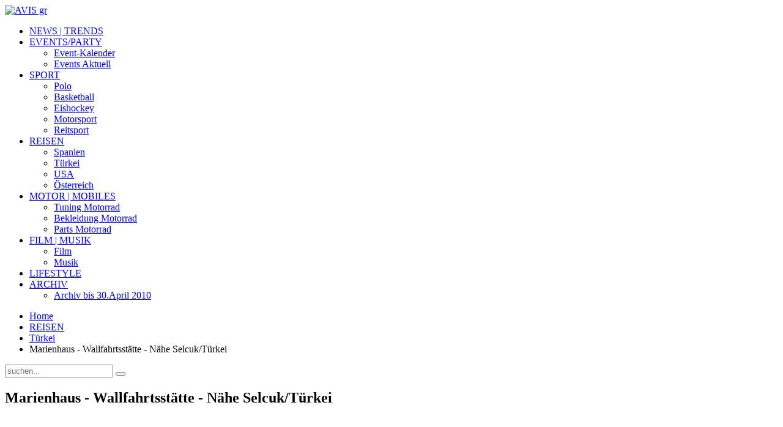

--- FILE ---
content_type: text/html; charset=utf-8
request_url: http://www.netmagazin.ch/index.php/reisen/tuerkei/78-marienhaus-wallfahrtsstaette-naehe-selcuk-tuerkei
body_size: 5790
content:
<!DOCTYPE HTML>
<html lang="de-de" dir="ltr"  data-config='{"twitter":0,"plusone":0,"facebook":0,"style":"salmon"}'>

<head>
<meta charset="utf-8">
<meta http-equiv="X-UA-Compatible" content="IE=edge">
<meta name="viewport" content="width=device-width, initial-scale=1">
<base href="http://www.netmagazin.ch/index.php/reisen/tuerkei/78-marienhaus-wallfahrtsstaette-naehe-selcuk-tuerkei" />
	<meta name="author" content="Super User" />
	<meta name="generator" content="Joomla! - Open Source Content Management" />
	<title>Marienhaus - Wallfahrtsstätte - Nähe Selcuk/Türkei </title>
	<link href="http://www.netmagazin.ch/index.php/component/search/?Itemid=107&amp;catid=29&amp;id=78&amp;format=opensearch" rel="search" title="Suchen Netmagazine" type="application/opensearchdescription+xml" />
	<link href="/templates/yoo_avenue_purple/favicon.ico" rel="shortcut icon" type="image/vnd.microsoft.icon" />
	<link href="/media/com_phocagallery/css/main/phocagallery.css" rel="stylesheet" type="text/css" />
	<link href="/media/com_phocagallery/css/main/rating.css" rel="stylesheet" type="text/css" />
	<link href="/media/com_phocagallery/css/custom/default.css" rel="stylesheet" type="text/css" />
	<link href="/media/system/css/modal.css?51ab6091ff2742f79bc72df410e2faa8" rel="stylesheet" type="text/css" />
	<link href="/cache/widgetkit/widgetkit-803fa579.css" rel="stylesheet" type="text/css" />
	<script type="application/json" class="joomla-script-options new">{"csrf.token":"bacd2f98ada7bd320f50e4bf475a76d5","system.paths":{"root":"","base":""}}</script>
	<script src="/media/system/js/mootools-core.js?51ab6091ff2742f79bc72df410e2faa8" type="text/javascript"></script>
	<script src="/media/system/js/core.js?51ab6091ff2742f79bc72df410e2faa8" type="text/javascript"></script>
	<script src="/media/system/js/mootools-more.js?51ab6091ff2742f79bc72df410e2faa8" type="text/javascript"></script>
	<script src="/media/system/js/modal.js?51ab6091ff2742f79bc72df410e2faa8" type="text/javascript"></script>
	<script src="/media/jui/js/jquery.min.js?51ab6091ff2742f79bc72df410e2faa8" type="text/javascript"></script>
	<script src="/media/jui/js/jquery-noconflict.js?51ab6091ff2742f79bc72df410e2faa8" type="text/javascript"></script>
	<script src="/media/jui/js/jquery-migrate.min.js?51ab6091ff2742f79bc72df410e2faa8" type="text/javascript"></script>
	<script src="/components/com_phocagallery/assets/overlib/overlib_mini.js" type="text/javascript"></script>
	<script src="/cache/widgetkit/widgetkit-47dc33c4.js" type="text/javascript"></script>
	<script type="text/javascript">

		jQuery(function($) {
			SqueezeBox.initialize({});
			initSqueezeBox();
			$(document).on('subform-row-add', initSqueezeBox);

			function initSqueezeBox(event, container)
			{
				SqueezeBox.assign($(container || document).find('a.pg-modal-button').get(), {
					parse: 'rel'
				});
			}
		});

		window.jModalClose = function () {
			SqueezeBox.close();
		};

		// Add extra modal close functionality for tinyMCE-based editors
		document.onreadystatechange = function () {
			if (document.readyState == 'interactive' && typeof tinyMCE != 'undefined' && tinyMCE)
			{
				if (typeof window.jModalClose_no_tinyMCE === 'undefined')
				{
					window.jModalClose_no_tinyMCE = typeof(jModalClose) == 'function'  ?  jModalClose  :  false;

					jModalClose = function () {
						if (window.jModalClose_no_tinyMCE) window.jModalClose_no_tinyMCE.apply(this, arguments);
						tinyMCE.activeEditor.windowManager.close();
					};
				}

				if (typeof window.SqueezeBoxClose_no_tinyMCE === 'undefined')
				{
					if (typeof(SqueezeBox) == 'undefined')  SqueezeBox = {};
					window.SqueezeBoxClose_no_tinyMCE = typeof(SqueezeBox.close) == 'function'  ?  SqueezeBox.close  :  false;

					SqueezeBox.close = function () {
						if (window.SqueezeBoxClose_no_tinyMCE)  window.SqueezeBoxClose_no_tinyMCE.apply(this, arguments);
						tinyMCE.activeEditor.windowManager.close();
					};
				}
			}
		};
		
	</script>
	<style type="text/css">
.bgPhocaClass{
										background:#666666;
										filter:alpha(opacity=70);
										opacity: 0.7;
										-moz-opacity:0.7;
										z-index:1000;
										}
										.fgPhocaClass{
										background:#f6f6f6;
										filter:alpha(opacity=100);
										opacity: 1;
										-moz-opacity:1;
										z-index:1000;
										}
										.fontPhocaClass{
										color:#000000;
										z-index:1001;
										}
										.capfontPhocaClass, .capfontclosePhocaClass{
										color:#ffffff;
										font-weight:bold;
										z-index:1001;
										} </style>
	<style type="text/css">

 </style>
	<style type="text/css">
 .pgplugin1 {border:1px solid #e8e8e8 ; background: #fcfcfc ;}
 .pgplugin1:hover, .pgplugin0.hover {border:1px solid #b36b00 ; background: #f5f5f5 ;}

 </style>

<link rel="apple-touch-icon-precomposed" href="/templates/yoo_avenue_purple/apple_touch_icon.png">
<link rel="stylesheet" href="/templates/yoo_avenue_purple/styles/salmon/css/bootstrap.css">
<link rel="stylesheet" href="/templates/yoo_avenue_purple/styles/salmon/css/theme.css">
<link rel="stylesheet" href="/templates/yoo_avenue_purple/css/custom.css">
<script src="/templates/yoo_avenue_purple/warp/vendor/uikit/js/uikit.js"></script>
<script src="/templates/yoo_avenue_purple/warp/js/social.js"></script>
<script src="/templates/yoo_avenue_purple/js/theme.js"></script>
</head>

<body class="tm-isblog  tm-content-boxed">

	<div class="tm-page-bg">

		<div class="uk-container uk-container-center">

			<div class="tm-container">

								<div class="tm-headerbar uk-clearfix uk-hidden-small">

										<a class="tm-logo" href="http://www.netmagazin.ch"><div class="bannergroup">

	<div class="banneritem">
																																																																			<a
							href="/index.php/component/banners/click/3" target="_blank" rel="noopener noreferrer"
							title="AVIS gr">
							<img
								src="http://www.netmagazin.ch/images/banners/avis_banner_gr.jpg"
								alt="AVIS gr"
																							/>
						</a>
																<div class="clr"></div>
	</div>

</div>
</a>
					
					
					
				</div>
				
								<div class="tm-top-block tm-grid-block">

										<nav class="tm-navbar uk-navbar">

												<ul class="uk-navbar-nav uk-hidden-small">
<li data-uk-dropdown="{}"><a href="/index.php">NEWS | TRENDS</a></li><li class="uk-parent" data-uk-dropdown="{}"><a href="#">EVENTS/PARTY</a>
<div class="uk-dropdown uk-dropdown-navbar uk-dropdown-width-1"><div class="uk-grid"><div class="uk-width-1-1"><ul class="uk-nav uk-nav-navbar"><li><a href="/index.php/events-party/event-kalender/month.calendar/2026/02/01/-">Event-Kalender</a></li><li><a href="/index.php/events-party/events-aktuell">Events Aktuell</a></li></ul></div></div></div></li><li class="uk-parent" data-uk-dropdown="{}"><a href="/index.php/sport">SPORT</a><div class="uk-dropdown uk-dropdown-navbar uk-dropdown-width-1"><div class="uk-grid"><div class="uk-width-1-1"><ul class="uk-nav uk-nav-navbar"><li><a href="/index.php/sport/polo">Polo</a></li><li><a href="/index.php/sport/basketball">Basketball</a></li><li><a href="/index.php/sport/eishockey">Eishockey</a></li><li><a href="/index.php/sport/motorsport">Motorsport</a></li><li><a href="/index.php/sport/reitsport">Reitsport</a></li></ul></div></div></div></li><li class="uk-parent uk-active" data-uk-dropdown="{}"><a href="/index.php/reisen">REISEN</a><div class="uk-dropdown uk-dropdown-navbar uk-dropdown-width-1"><div class="uk-grid"><div class="uk-width-1-1"><ul class="uk-nav uk-nav-navbar"><li><a href="/index.php/reisen/spanien">Spanien</a></li><li class="uk-active"><a href="/index.php/reisen/tuerkei">Türkei</a></li><li><a href="/index.php/reisen/usa">USA</a></li><li><a href="/index.php/reisen/oesterreich">Österreich</a></li></ul></div></div></div></li><li class="uk-parent" data-uk-dropdown="{}"><a href="/index.php/motor-mobiles">MOTOR | MOBILES</a><div class="uk-dropdown uk-dropdown-navbar uk-dropdown-width-1"><div class="uk-grid"><div class="uk-width-1-1"><ul class="uk-nav uk-nav-navbar"><li><a href="/index.php/motor-mobiles/tuning-motorrad">Tuning Motorrad</a></li><li><a href="/index.php/motor-mobiles/bekleidung-motorrad">Bekleidung Motorrad</a></li><li><a href="/index.php/motor-mobiles/parts-motorrad">Parts Motorrad</a></li></ul></div></div></div></li><li class="uk-parent" data-uk-dropdown="{}"><a href="/index.php/film-musik">FILM | MUSIK</a><div class="uk-dropdown uk-dropdown-navbar uk-dropdown-width-1"><div class="uk-grid"><div class="uk-width-1-1"><ul class="uk-nav uk-nav-navbar"><li><a href="/index.php/film-musik/film">Film</a></li><li><a href="/index.php/film-musik/musik">Musik</a></li></ul></div></div></div></li><li data-uk-dropdown="{}"><a href="/index.php/lifestyle">LIFESTYLE</a></li><li class="uk-parent" data-uk-dropdown="{}"><a href="/index.php/archiv">ARCHIV</a><div class="uk-dropdown uk-dropdown-navbar uk-dropdown-width-1"><div class="uk-grid"><div class="uk-width-1-1"><ul class="uk-nav uk-nav-navbar"><li><a href="/index.php/archiv/archiv-bis-30-april-2010">Archiv bis 30.April 2010</a></li></ul></div></div></div></li></ul>						
												<a href="#offcanvas" class="uk-navbar-toggle uk-visible-small" data-uk-offcanvas></a>
						
						
					</nav>
					
										<div class="tm-toolbar uk-clearfix uk-hidden-small">

												<div class="uk-float-left"><div class="uk-panel"><ul class="uk-breadcrumb"><li><a href="/index.php">Home</a></li><li><a href="/index.php/reisen">REISEN</a></li><li><a href="/index.php/reisen/tuerkei">Türkei</a></li><li class="uk-active"><span>Marienhaus - Wallfahrtsstätte - Nähe Selcuk/Türkei </span></li></ul></div></div>
						
												<div class="uk-float-right"><div class="uk-panel">
<form id="search-40" class="uk-search" action="/index.php/reisen/tuerkei" method="post" role="search" data-uk-search="{'source': '/index.php/component/search/?tmpl=raw&amp;type=json&amp;ordering=&amp;searchphrase=all', 'param': 'searchword', 'msgResultsHeader': 'Suchergebnis', 'msgMoreResults': 'Weitere Ergebnisse', 'msgNoResults': 'Nichts gefunden', flipDropdown: 1}">
	<input class="uk-search-field" type="search" name="searchword" placeholder="suchen...">
	<button class="uk-search-close" type="reset"></button>
	<input type="hidden" name="task"   value="search">
	<input type="hidden" name="option" value="com_search">
	<input type="hidden" name="Itemid" value="107">
</form></div></div>
						
					</div>
					
				</div>
				
				
				
								<div class="tm-middle uk-grid" data-uk-grid-match>

										<div class="tm-main uk-width-medium-1-1">

						
												<main class="tm-content">

							
							
<article class="uk-article tm-article" data-permalink="http://www.netmagazin.ch/index.php/reisen/tuerkei/78-marienhaus-wallfahrtsstaette-naehe-selcuk-tuerkei">

	
	<div class="tm-article-content ">

		
				<h1 class="uk-article-title">
							Marienhaus - Wallfahrtsstätte - Nähe Selcuk/Türkei 					</h1>
		
		
		
		
		
		<div>
			
<p> </p>
<p><a href="http://netmagazine.de/images/stories/Reisen/Tuerkei/Marienhaus/marienhaus000.jpg" target="_blank" rel="shadowbox"><span style="font-size: small;"><span style="font-family: tahoma,arial,helvetica,sans-serif;"><img style="border: 0pt none; margin-left: 10px; margin-right: 10px; float: left;" src="http://netmagazine.de/images/stories/Reisen/Tuerkei/Marienhaus/marienhaus000.jpg" alt="" width="151" border="0" /></span></span></a></p>
<p><span style="color: #333333;"><strong><span style="font-size: medium;">"Geburtsstätte Maria`s" Marienhaus - christl. Wallfahrtsort </span></strong></span></p>
<p><span style="font-size: medium;"><span style="font-family: tahoma,arial,helvetica,sans-serif;">Unweit dem kleinen idylischen Ort Selcuk (ca. 70 km von Izmir entfernt), 7 Kilometer in südwestlicher Richtung, liegt der vermeintliche Geburtsort Maria´s. Das weltweit bekannte Marienhaus.</span></span></p>
 
<p> </p>
<p><span style="font-size: medium;"><span style="font-family: tahoma,arial,helvetica,sans-serif;"> Die Grundmauern wurden auf Anfang des 1. Jhd. n. Chr. datiert. Sowohl christliche, als auch muslime Pilger besuchen zahlreich diesen heiligen Ort.<br />Kulinarisch ist der Besucher gut versorgt (bei leicht erhöhten Touristenpreisen). Ebenfalls sind Verkaufsstände mit entsprechendem Angebot an Souveniers ist ausreichender Form vorhanden.<br /><span style="color: #333333;"><strong>TIP:</strong></span> Ein Gefäss für Wasser aus der heiligen Quelle mitbringen!<br /><br /><span style="color: #333333;"><strong>Eintritt:</strong></span> ca. 5.- € pro Person --- PKW Einfahrtgebühr 2,50 €<br /><br /><span style="color: #333333;"><strong>Anfahrt:</strong></span> Über die gebührenpflichtige Autobahn (1.- €) ist das Marienhaus von Izmir aus in ca. 40 Minuten zu erreichen. Aufgrund des recht übersichtlichen Strassenverkehrs ist die Strecke stressfrei zu bewältigen.</span></span></p>
<p><span style="font-size: medium;"><span style="font-family: tahoma,arial,helvetica,sans-serif;"><span style="color: #333333;"><strong>Parkplätze:</strong></span> Parkplätze sind ausreichend vorhanden. Wer die Einfahrtgebühr sparen möchte, kann sein Kfz auch vor dem Eingang auf einem grossen Parkplatz kostenfrei abstellen und erreicht in 3 Gehminuten die Pilgerstätte.</span></span></p>
<p> </p>
<p><div class="phocagallery">
<div class="phocagallery-box-file pgplugin1" style="height:138px; width:118px;margin: 5px;padding: 5px;">
<center>
<div class="phocagallery-box-file-first" style="height: 100px; width: 100px;">
<div class="phocagallery-box-file-second" >
<div class="phocagallery-box-file-third" >
<center style="margin-top: 10px;">
<a class="pg-modal-button" title="marienhaus001" href="/index.php/component/phocagallery/8-marienhaus/detail/106-marienhaus001?tmpl=component&amp;detail=0&amp;buttons=1" rel="{handler: 'iframe', size: {x: 680, y: 560}, overlayOpacity: 0.3}" >
<img class="pg-image"  src="/images/phocagallery/REISEN/Tuerkei/Marienhaus/thumbs/phoca_thumb_m_marienhaus001.jpg" alt="marienhaus001" /></a></center>
</div>
</div>
</div>
</center>
<div class="detail" style="text-align:right"> <a class="pg-modal-button" title="Image Detail" href="/index.php/component/phocagallery/8-marienhaus/detail/106-marienhaus001?tmpl=component&amp;detail=0&amp;buttons=1" rel="{handler: 'iframe', size: {x: 680, y: 560}, overlayOpacity: 0.3}" ><img src="/media/com_phocagallery/images/icon-view.png" alt="marienhaus001" /></a></div><div style="clear:both"> </div></div><div class="phocagallery-box-file pgplugin1" style="height:138px; width:118px;margin: 5px;padding: 5px;">
<center>
<div class="phocagallery-box-file-first" style="height: 100px; width: 100px;">
<div class="phocagallery-box-file-second" >
<div class="phocagallery-box-file-third" >
<center style="margin-top: 10px;">
<a class="pg-modal-button" title="marienhaus002" href="/index.php/component/phocagallery/8-marienhaus/detail/107-marienhaus002?tmpl=component&amp;detail=0&amp;buttons=1" rel="{handler: 'iframe', size: {x: 680, y: 560}, overlayOpacity: 0.3}" >
<img class="pg-image"  src="/images/phocagallery/REISEN/Tuerkei/Marienhaus/thumbs/phoca_thumb_m_marienhaus002.jpg" alt="marienhaus002" /></a></center>
</div>
</div>
</div>
</center>
<div class="detail" style="text-align:right"> <a class="pg-modal-button" title="Image Detail" href="/index.php/component/phocagallery/8-marienhaus/detail/107-marienhaus002?tmpl=component&amp;detail=0&amp;buttons=1" rel="{handler: 'iframe', size: {x: 680, y: 560}, overlayOpacity: 0.3}" ><img src="/media/com_phocagallery/images/icon-view.png" alt="marienhaus002" /></a></div><div style="clear:both"> </div></div><div class="phocagallery-box-file pgplugin1" style="height:138px; width:118px;margin: 5px;padding: 5px;">
<center>
<div class="phocagallery-box-file-first" style="height: 100px; width: 100px;">
<div class="phocagallery-box-file-second" >
<div class="phocagallery-box-file-third" >
<center style="margin-top: 10px;">
<a class="pg-modal-button" title="marienhaus003" href="/index.php/component/phocagallery/8-marienhaus/detail/108-marienhaus003?tmpl=component&amp;detail=0&amp;buttons=1" rel="{handler: 'iframe', size: {x: 680, y: 560}, overlayOpacity: 0.3}" >
<img class="pg-image"  src="/images/phocagallery/REISEN/Tuerkei/Marienhaus/thumbs/phoca_thumb_m_marienhaus003.jpg" alt="marienhaus003" /></a></center>
</div>
</div>
</div>
</center>
<div class="detail" style="text-align:right"> <a class="pg-modal-button" title="Image Detail" href="/index.php/component/phocagallery/8-marienhaus/detail/108-marienhaus003?tmpl=component&amp;detail=0&amp;buttons=1" rel="{handler: 'iframe', size: {x: 680, y: 560}, overlayOpacity: 0.3}" ><img src="/media/com_phocagallery/images/icon-view.png" alt="marienhaus003" /></a></div><div style="clear:both"> </div></div><div class="phocagallery-box-file pgplugin1" style="height:138px; width:118px;margin: 5px;padding: 5px;">
<center>
<div class="phocagallery-box-file-first" style="height: 100px; width: 100px;">
<div class="phocagallery-box-file-second" >
<div class="phocagallery-box-file-third" >
<center style="margin-top: 10px;">
<a class="pg-modal-button" title="marienhaus004" href="/index.php/component/phocagallery/8-marienhaus/detail/109-marienhaus004?tmpl=component&amp;detail=0&amp;buttons=1" rel="{handler: 'iframe', size: {x: 680, y: 560}, overlayOpacity: 0.3}" >
<img class="pg-image"  src="/images/phocagallery/REISEN/Tuerkei/Marienhaus/thumbs/phoca_thumb_m_marienhaus004.jpg" alt="marienhaus004" /></a></center>
</div>
</div>
</div>
</center>
<div class="detail" style="text-align:right"> <a class="pg-modal-button" title="Image Detail" href="/index.php/component/phocagallery/8-marienhaus/detail/109-marienhaus004?tmpl=component&amp;detail=0&amp;buttons=1" rel="{handler: 'iframe', size: {x: 680, y: 560}, overlayOpacity: 0.3}" ><img src="/media/com_phocagallery/images/icon-view.png" alt="marienhaus004" /></a></div><div style="clear:both"> </div></div><div class="phocagallery-box-file pgplugin1" style="height:138px; width:118px;margin: 5px;padding: 5px;">
<center>
<div class="phocagallery-box-file-first" style="height: 100px; width: 100px;">
<div class="phocagallery-box-file-second" >
<div class="phocagallery-box-file-third" >
<center style="margin-top: 10px;">
<a class="pg-modal-button" title="marienhaus005" href="/index.php/component/phocagallery/8-marienhaus/detail/110-marienhaus005?tmpl=component&amp;detail=0&amp;buttons=1" rel="{handler: 'iframe', size: {x: 680, y: 560}, overlayOpacity: 0.3}" >
<img class="pg-image"  src="/images/phocagallery/REISEN/Tuerkei/Marienhaus/thumbs/phoca_thumb_m_marienhaus005.jpg" alt="marienhaus005" /></a></center>
</div>
</div>
</div>
</center>
<div class="detail" style="text-align:right"> <a class="pg-modal-button" title="Image Detail" href="/index.php/component/phocagallery/8-marienhaus/detail/110-marienhaus005?tmpl=component&amp;detail=0&amp;buttons=1" rel="{handler: 'iframe', size: {x: 680, y: 560}, overlayOpacity: 0.3}" ><img src="/media/com_phocagallery/images/icon-view.png" alt="marienhaus005" /></a></div><div style="clear:both"> </div></div><div class="phocagallery-box-file pgplugin1" style="height:138px; width:118px;margin: 5px;padding: 5px;">
<center>
<div class="phocagallery-box-file-first" style="height: 100px; width: 100px;">
<div class="phocagallery-box-file-second" >
<div class="phocagallery-box-file-third" >
<center style="margin-top: 10px;">
<a class="pg-modal-button" title="marienhaus006" href="/index.php/component/phocagallery/8-marienhaus/detail/111-marienhaus006?tmpl=component&amp;detail=0&amp;buttons=1" rel="{handler: 'iframe', size: {x: 680, y: 560}, overlayOpacity: 0.3}" >
<img class="pg-image"  src="/images/phocagallery/REISEN/Tuerkei/Marienhaus/thumbs/phoca_thumb_m_marienhaus006.jpg" alt="marienhaus006" /></a></center>
</div>
</div>
</div>
</center>
<div class="detail" style="text-align:right"> <a class="pg-modal-button" title="Image Detail" href="/index.php/component/phocagallery/8-marienhaus/detail/111-marienhaus006?tmpl=component&amp;detail=0&amp;buttons=1" rel="{handler: 'iframe', size: {x: 680, y: 560}, overlayOpacity: 0.3}" ><img src="/media/com_phocagallery/images/icon-view.png" alt="marienhaus006" /></a></div><div style="clear:both"> </div></div><div class="phocagallery-box-file pgplugin1" style="height:138px; width:118px;margin: 5px;padding: 5px;">
<center>
<div class="phocagallery-box-file-first" style="height: 100px; width: 100px;">
<div class="phocagallery-box-file-second" >
<div class="phocagallery-box-file-third" >
<center style="margin-top: 10px;">
<a class="pg-modal-button" title="marienhaus007" href="/index.php/component/phocagallery/8-marienhaus/detail/112-marienhaus007?tmpl=component&amp;detail=0&amp;buttons=1" rel="{handler: 'iframe', size: {x: 680, y: 560}, overlayOpacity: 0.3}" >
<img class="pg-image"  src="/images/phocagallery/REISEN/Tuerkei/Marienhaus/thumbs/phoca_thumb_m_marienhaus007.jpg" alt="marienhaus007" /></a></center>
</div>
</div>
</div>
</center>
<div class="detail" style="text-align:right"> <a class="pg-modal-button" title="Image Detail" href="/index.php/component/phocagallery/8-marienhaus/detail/112-marienhaus007?tmpl=component&amp;detail=0&amp;buttons=1" rel="{handler: 'iframe', size: {x: 680, y: 560}, overlayOpacity: 0.3}" ><img src="/media/com_phocagallery/images/icon-view.png" alt="marienhaus007" /></a></div><div style="clear:both"> </div></div><div class="phocagallery-box-file pgplugin1" style="height:138px; width:118px;margin: 5px;padding: 5px;">
<center>
<div class="phocagallery-box-file-first" style="height: 100px; width: 100px;">
<div class="phocagallery-box-file-second" >
<div class="phocagallery-box-file-third" >
<center style="margin-top: 10px;">
<a class="pg-modal-button" title="marienhaus008" href="/index.php/component/phocagallery/8-marienhaus/detail/113-marienhaus008?tmpl=component&amp;detail=0&amp;buttons=1" rel="{handler: 'iframe', size: {x: 680, y: 560}, overlayOpacity: 0.3}" >
<img class="pg-image"  src="/images/phocagallery/REISEN/Tuerkei/Marienhaus/thumbs/phoca_thumb_m_marienhaus008.jpg" alt="marienhaus008" /></a></center>
</div>
</div>
</div>
</center>
<div class="detail" style="text-align:right"> <a class="pg-modal-button" title="Image Detail" href="/index.php/component/phocagallery/8-marienhaus/detail/113-marienhaus008?tmpl=component&amp;detail=0&amp;buttons=1" rel="{handler: 'iframe', size: {x: 680, y: 560}, overlayOpacity: 0.3}" ><img src="/media/com_phocagallery/images/icon-view.png" alt="marienhaus008" /></a></div><div style="clear:both"> </div></div><div class="phocagallery-box-file pgplugin1" style="height:138px; width:118px;margin: 5px;padding: 5px;">
<center>
<div class="phocagallery-box-file-first" style="height: 100px; width: 100px;">
<div class="phocagallery-box-file-second" >
<div class="phocagallery-box-file-third" >
<center style="margin-top: 10px;">
<a class="pg-modal-button" title="marienhaus009" href="/index.php/component/phocagallery/8-marienhaus/detail/114-marienhaus009?tmpl=component&amp;detail=0&amp;buttons=1" rel="{handler: 'iframe', size: {x: 680, y: 560}, overlayOpacity: 0.3}" >
<img class="pg-image"  src="/images/phocagallery/REISEN/Tuerkei/Marienhaus/thumbs/phoca_thumb_m_marienhaus009.jpg" alt="marienhaus009" /></a></center>
</div>
</div>
</div>
</center>
<div class="detail" style="text-align:right"> <a class="pg-modal-button" title="Image Detail" href="/index.php/component/phocagallery/8-marienhaus/detail/114-marienhaus009?tmpl=component&amp;detail=0&amp;buttons=1" rel="{handler: 'iframe', size: {x: 680, y: 560}, overlayOpacity: 0.3}" ><img src="/media/com_phocagallery/images/icon-view.png" alt="marienhaus009" /></a></div><div style="clear:both"> </div></div><div class="phocagallery-box-file pgplugin1" style="height:138px; width:118px;margin: 5px;padding: 5px;">
<center>
<div class="phocagallery-box-file-first" style="height: 100px; width: 100px;">
<div class="phocagallery-box-file-second" >
<div class="phocagallery-box-file-third" >
<center style="margin-top: 10px;">
<a class="pg-modal-button" title="marienhaus010" href="/index.php/component/phocagallery/8-marienhaus/detail/115-marienhaus010?tmpl=component&amp;detail=0&amp;buttons=1" rel="{handler: 'iframe', size: {x: 680, y: 560}, overlayOpacity: 0.3}" >
<img class="pg-image"  src="/images/phocagallery/REISEN/Tuerkei/Marienhaus/thumbs/phoca_thumb_m_marienhaus010.jpg" alt="marienhaus010" /></a></center>
</div>
</div>
</div>
</center>
<div class="detail" style="text-align:right"> <a class="pg-modal-button" title="Image Detail" href="/index.php/component/phocagallery/8-marienhaus/detail/115-marienhaus010?tmpl=component&amp;detail=0&amp;buttons=1" rel="{handler: 'iframe', size: {x: 680, y: 560}, overlayOpacity: 0.3}" ><img src="/media/com_phocagallery/images/icon-view.png" alt="marienhaus010" /></a></div><div style="clear:both"> </div></div></div><div style="clear:both"> </div> </p>
<div style="clear: both;"> </div>		</div>

		
		
		
	</div>

	
	
</article>
						</main>
						
						
					</div>
					
		            		            		            
				</div>
				
				
								<div class="tm-block-bottom">

					
										<section class="tm-bottom-c uk-grid tm-grid-block" data-uk-grid-match="{target:'> div > .uk-panel'}">
<div class="uk-width-1-1"><div class="uk-panel">
	<div class="uk-grid">
<div class="uk-width-1-1 uk-width-medium-2-3">
<ul class="uk-subnav uk-subnav-line tm-subnav">
<li><a href="/index.php/kontakt">Kontakt</a></li>
<li><a href="/index.php/impressum">Impressum</a></li>
</ul>
</div>
</div></div></div>
</section>
					
										<footer class="tm-footer">

												<a class="tm-totop-scroller" data-uk-smooth-scroll href="#"></a>
						
						<div class="uk-panel">
	<p>Built with HTML5 and CSS3<br class="uk-hidden-large uk-hidden-medium" />- Copyright © 2014 <a href="http://www.netmagazine.de">netMagazine</a></p></div>Powered by <a href="http://www.yootheme.com">Warp Theme Framework</a>
					</footer>
					
				</div>
				
			</div>

		</div>

	</div>

	
		<div id="offcanvas" class="uk-offcanvas">
		<div class="uk-offcanvas-bar"><ul class="uk-nav uk-nav-offcanvas">
<li><a href="/index.php">NEWS | TRENDS</a></li><li class="uk-parent"><a href="#">EVENTS/PARTY</a>
<ul class="uk-nav-sub"><li><a href="/index.php/events-party/event-kalender/month.calendar/2026/02/01/-">Event-Kalender</a></li><li><a href="/index.php/events-party/events-aktuell">Events Aktuell</a></li></ul></li><li class="uk-parent"><a href="/index.php/sport">SPORT</a><ul class="uk-nav-sub"><li><a href="/index.php/sport/polo">Polo</a></li><li><a href="/index.php/sport/basketball">Basketball</a></li><li><a href="/index.php/sport/eishockey">Eishockey</a></li><li><a href="/index.php/sport/motorsport">Motorsport</a></li><li><a href="/index.php/sport/reitsport">Reitsport</a></li></ul></li><li class="uk-parent uk-active"><a href="/index.php/reisen">REISEN</a><ul class="uk-nav-sub"><li><a href="/index.php/reisen/spanien">Spanien</a></li><li class="uk-active"><a href="/index.php/reisen/tuerkei">Türkei</a></li><li><a href="/index.php/reisen/usa">USA</a></li><li><a href="/index.php/reisen/oesterreich">Österreich</a></li></ul></li><li class="uk-parent"><a href="/index.php/motor-mobiles">MOTOR | MOBILES</a><ul class="uk-nav-sub"><li><a href="/index.php/motor-mobiles/tuning-motorrad">Tuning Motorrad</a></li><li><a href="/index.php/motor-mobiles/bekleidung-motorrad">Bekleidung Motorrad</a></li><li><a href="/index.php/motor-mobiles/parts-motorrad">Parts Motorrad</a></li></ul></li><li class="uk-parent"><a href="/index.php/film-musik">FILM | MUSIK</a><ul class="uk-nav-sub"><li><a href="/index.php/film-musik/film">Film</a></li><li><a href="/index.php/film-musik/musik">Musik</a></li></ul></li><li><a href="/index.php/lifestyle">LIFESTYLE</a></li><li class="uk-parent"><a href="/index.php/archiv">ARCHIV</a><ul class="uk-nav-sub"><li><a href="/index.php/archiv/archiv-bis-30-april-2010">Archiv bis 30.April 2010</a></li></ul></li></ul></div>
	</div>
	
</body>
</html>